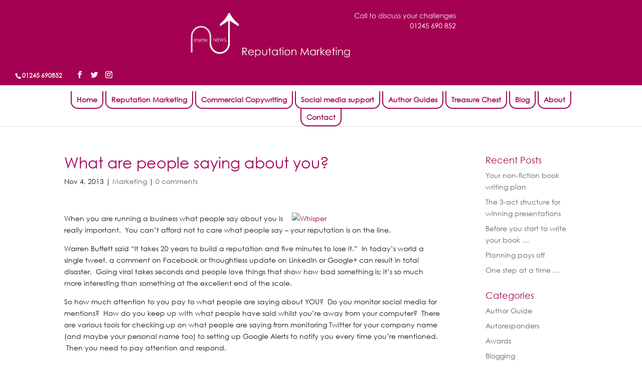

--- FILE ---
content_type: text/css
request_url: https://insidenews.co.uk/wp-content/uploads/useanyfont/uaf.css?ver=1685973824
body_size: 11
content:
				@font-face {
					font-family: 'century-gothic';
					src: url('/wp-content/uploads/useanyfont/170522085459Century-Gothic.woff') format('woff');
					  font-display: auto;
				}

				.century-gothic{font-family: 'century-gothic' !important;}

						body{
					font-family: 'century-gothic' !important;
				}
		

--- FILE ---
content_type: text/css
request_url: https://insidenews.co.uk/wp-content/et-cache/global/et-divi-customizer-global.min.css?ver=1766674313
body_size: 1343
content:
body{color:#1a1a1a}h1,h2,h3,h4,h5,h6{color:#1a1a1a}#et_search_icon:hover,.mobile_menu_bar:before,.mobile_menu_bar:after,.et_toggle_slide_menu:after,.et-social-icon a:hover,.et_pb_sum,.et_pb_pricing li a,.et_pb_pricing_table_button,.et_overlay:before,.entry-summary p.price ins,.et_pb_member_social_links a:hover,.et_pb_widget li a:hover,.et_pb_filterable_portfolio .et_pb_portfolio_filters li a.active,.et_pb_filterable_portfolio .et_pb_portofolio_pagination ul li a.active,.et_pb_gallery .et_pb_gallery_pagination ul li a.active,.wp-pagenavi span.current,.wp-pagenavi a:hover,.nav-single a,.tagged_as a,.posted_in a{color:#a40152}.et_pb_contact_submit,.et_password_protected_form .et_submit_button,.et_pb_bg_layout_light .et_pb_newsletter_button,.comment-reply-link,.form-submit .et_pb_button,.et_pb_bg_layout_light .et_pb_promo_button,.et_pb_bg_layout_light .et_pb_more_button,.et_pb_contact p input[type="checkbox"]:checked+label i:before,.et_pb_bg_layout_light.et_pb_module.et_pb_button{color:#a40152}.footer-widget h4{color:#a40152}.et-search-form,.nav li ul,.et_mobile_menu,.footer-widget li:before,.et_pb_pricing li:before,blockquote{border-color:#a40152}.et_pb_counter_amount,.et_pb_featured_table .et_pb_pricing_heading,.et_quote_content,.et_link_content,.et_audio_content,.et_pb_post_slider.et_pb_bg_layout_dark,.et_slide_in_menu_container,.et_pb_contact p input[type="radio"]:checked+label i:before{background-color:#a40152}a{color:#9a0248}.et_secondary_nav_enabled #page-container #top-header{background-color:#a40152!important}#et-secondary-nav li ul{background-color:#a40152}.et_header_style_centered .mobile_nav .select_page,.et_header_style_split .mobile_nav .select_page,.et_nav_text_color_light #top-menu>li>a,.et_nav_text_color_dark #top-menu>li>a,#top-menu a,.et_mobile_menu li a,.et_nav_text_color_light .et_mobile_menu li a,.et_nav_text_color_dark .et_mobile_menu li a,#et_search_icon:before,.et_search_form_container input,span.et_close_search_field:after,#et-top-navigation .et-cart-info{color:#a40152}.et_search_form_container input::-moz-placeholder{color:#a40152}.et_search_form_container input::-webkit-input-placeholder{color:#a40152}.et_search_form_container input:-ms-input-placeholder{color:#a40152}#top-menu li.current-menu-ancestor>a,#top-menu li.current-menu-item>a,#top-menu li.current_page_item>a{color:#a40152}#main-footer .footer-widget h4,#main-footer .widget_block h1,#main-footer .widget_block h2,#main-footer .widget_block h3,#main-footer .widget_block h4,#main-footer .widget_block h5,#main-footer .widget_block h6{color:#a40152}.footer-widget li:before{border-color:#a40152}.footer-widget .et_pb_widget div,.footer-widget .et_pb_widget ul,.footer-widget .et_pb_widget ol,.footer-widget .et_pb_widget label{line-height:1.7em}#et-footer-nav .bottom-nav li.current-menu-item a{color:#a40152}#footer-bottom .et-social-icon a{color:#a40152}body .et_pb_button{}body.et_pb_button_helper_class .et_pb_button,body.et_pb_button_helper_class .et_pb_module.et_pb_button{color:#ffffff}body .et_pb_bg_layout_light.et_pb_button:hover,body .et_pb_bg_layout_light .et_pb_button:hover,body .et_pb_button:hover{color:#ffffff!important;border-radius:0px}@media only screen and (min-width:981px){.et_header_style_centered #logo{max-height:54%}.et_pb_svg_logo.et_header_style_centered #logo{height:54%}.et_header_style_centered.et_hide_primary_logo #main-header:not(.et-fixed-header) .logo_container,.et_header_style_centered.et_hide_fixed_logo #main-header.et-fixed-header .logo_container{height:11.88px}.et_fixed_nav #page-container .et-fixed-header#top-header{background-color:#a40152!important}.et_fixed_nav #page-container .et-fixed-header#top-header #et-secondary-nav li ul{background-color:#a40152}.et-fixed-header #top-menu a,.et-fixed-header #et_search_icon:before,.et-fixed-header #et_top_search .et-search-form input,.et-fixed-header .et_search_form_container input,.et-fixed-header .et_close_search_field:after,.et-fixed-header #et-top-navigation .et-cart-info{color:#a40152!important}.et-fixed-header .et_search_form_container input::-moz-placeholder{color:#a40152!important}.et-fixed-header .et_search_form_container input::-webkit-input-placeholder{color:#a40152!important}.et-fixed-header .et_search_form_container input:-ms-input-placeholder{color:#a40152!important}.et-fixed-header #top-menu li.current-menu-ancestor>a,.et-fixed-header #top-menu li.current-menu-item>a,.et-fixed-header #top-menu li.current_page_item>a{color:#a40152!important}}@media only screen and (min-width:1350px){.et_pb_row{padding:27px 0}.et_pb_section{padding:54px 0}.single.et_pb_pagebuilder_layout.et_full_width_page .et_post_meta_wrapper{padding-top:81px}.et_pb_fullwidth_section{padding:0}}#top-menu>li{padding:5px 10px;border-left:2px solid #a40152;border-bottom:2px solid #a40152;border-right:2px solid #a40152;border-bottom-left-radius:1em;border-bottom-right-radius:1em}#top-menu>li:last-child{padding-right:10px}#top-menu li.current_page_item{background:#a40152}#top-menu li.current_page_item a{color:#ffffff}.et_pb_team_member_description h3{color:#c40650;font-weight:bold}.et_header_style_centered #top-menu>li>a{padding-bottom:0}#et-info-email{visibility:hidden;width:0px}.et_pb_fullwidth_section{padding:0px!important}.et_pb_fullwidth_header{padding:10px 0}.et_pb_section{padding:20px 0}ul.children{border-color:transparent!important;top:35px;padding:10px 0!important}ul.children li{background:#ffffff}.widgettitle,h1.entry-title{color:#a40152;background:#ffffff}#main-content .container:before{background:transparent}.et_pb_row{padding:0px 0px}#top-menu li.current_page_item li a{color:#A40151!important}#top-menu li.current_page_item a{color:#ffffff!important}

--- FILE ---
content_type: text/javascript
request_url: https://insidenews.co.uk/wp-content/uploads/wtfdivi/wp_footer.js?ver=1706717734
body_size: -123
content:
jQuery(function($){});jQuery(function($){$("#wtfdivi004-page-start-img").prependTo($("body")).show();});